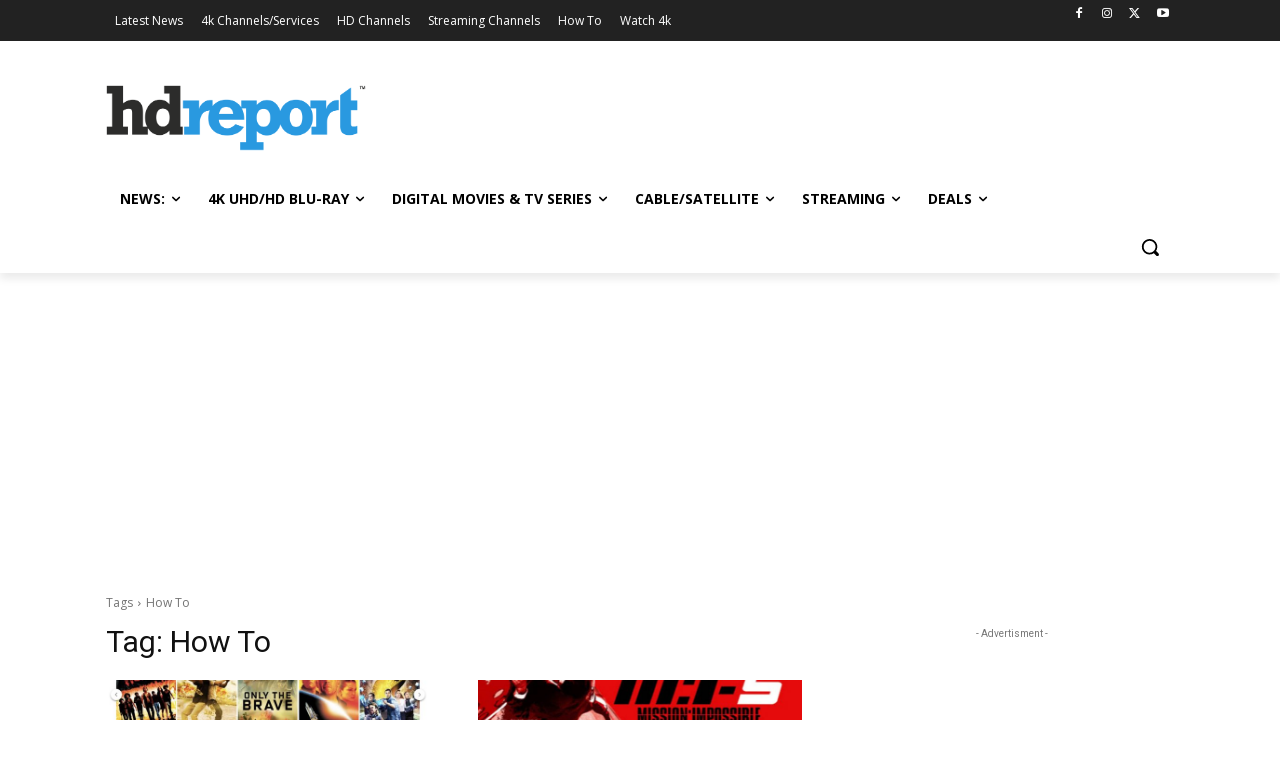

--- FILE ---
content_type: text/html; charset=utf-8
request_url: https://www.google.com/recaptcha/api2/aframe
body_size: 184
content:
<!DOCTYPE HTML><html><head><meta http-equiv="content-type" content="text/html; charset=UTF-8"></head><body><script nonce="SU066aM9FDZQAapV1GuUnQ">/** Anti-fraud and anti-abuse applications only. See google.com/recaptcha */ try{var clients={'sodar':'https://pagead2.googlesyndication.com/pagead/sodar?'};window.addEventListener("message",function(a){try{if(a.source===window.parent){var b=JSON.parse(a.data);var c=clients[b['id']];if(c){var d=document.createElement('img');d.src=c+b['params']+'&rc='+(localStorage.getItem("rc::a")?sessionStorage.getItem("rc::b"):"");window.document.body.appendChild(d);sessionStorage.setItem("rc::e",parseInt(sessionStorage.getItem("rc::e")||0)+1);localStorage.setItem("rc::h",'1769757938551');}}}catch(b){}});window.parent.postMessage("_grecaptcha_ready", "*");}catch(b){}</script></body></html>